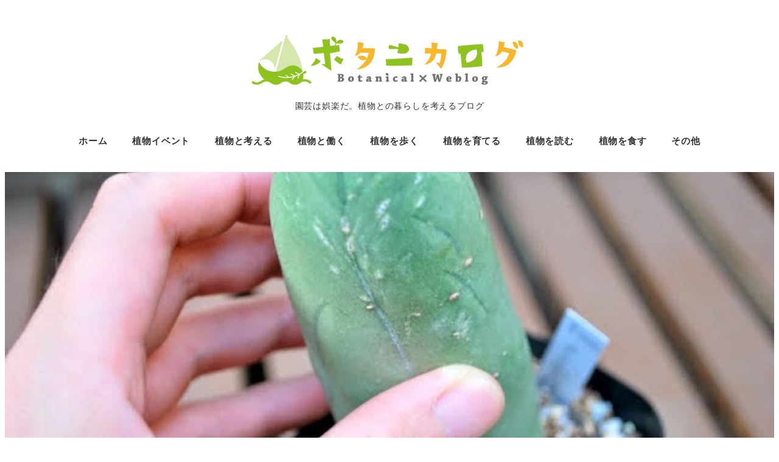

--- FILE ---
content_type: text/html; charset=utf-8
request_url: https://www.google.com/recaptcha/api2/aframe
body_size: 267
content:
<!DOCTYPE HTML><html><head><meta http-equiv="content-type" content="text/html; charset=UTF-8"></head><body><script nonce="3EvUydfetV1hRxuOkeA6Gg">/** Anti-fraud and anti-abuse applications only. See google.com/recaptcha */ try{var clients={'sodar':'https://pagead2.googlesyndication.com/pagead/sodar?'};window.addEventListener("message",function(a){try{if(a.source===window.parent){var b=JSON.parse(a.data);var c=clients[b['id']];if(c){var d=document.createElement('img');d.src=c+b['params']+'&rc='+(localStorage.getItem("rc::a")?sessionStorage.getItem("rc::b"):"");window.document.body.appendChild(d);sessionStorage.setItem("rc::e",parseInt(sessionStorage.getItem("rc::e")||0)+1);localStorage.setItem("rc::h",'1769025407745');}}}catch(b){}});window.parent.postMessage("_grecaptcha_ready", "*");}catch(b){}</script></body></html>

--- FILE ---
content_type: text/css
request_url: https://botanicalog.net/wp-content/uploads/amazon-associates-link-builder/template/webiky.css?ver=1.9.3
body_size: 664
content:
/* 外枠 */
.amzn-box {
  border: 1px solid #eee;
  border-radius: 2px;
  display: -ms-grid;
  display: grid;
  font-size: 16px;
  -ms-grid-columns: 150px auto;
  grid-template-columns: 150px auto;
  -ms-grid-gap: 1rem;
  grid-gap: 1rem;
  margin: 2rem 0;
  padding: 2rem;
}

/* 商品画像 */
.amzn-product-image img {
  display: block;
}

/* 商品名 */
.amzn-product-title {
  margin: 0 0 1rem;
}

/* メーカー・価格・販売元 */
.amzn-product-brand,
.amzn-product-price,
.amzn-product-seller {
  font-size: .8rem;
}

/* 現在価格 */
.amzn-product-current-price {
  color: #ab1700;
  font-weight: bold;
}

/* 参考価格 */
.strike-price {
  text-decoration: line-through;
}

/* プライムアイコン */
.amzn-product-prime-icon .icon-prime {
  background: url("https://images-na.ssl-images-amazon.com/images/G/01/AUIClients/AmazonUIBaseCSS-sprite_2x_weblab_AUI_100106_T1-4e9f4ae74b1b576e5f55de370aae7aedaedf390d._V2_.png") no-repeat;
  background-position: -192px -911px;
  background-size: 560px 938px;
  display: inline-block;
  height: 15px;
  margin-top: -1px;
  vertical-align: middle;
  width: 52px;
}
.amzn-product-prime-icon {
  display: inline-block;
  margin-right: 2px;
}

@media (-webkit-min-device-pixel-ratio: 2), (min-resolution: 192dpi) {
  .amzn-box .amzn-product-prime-icon .icon-prime {
    background: url("https://images-na.ssl-images-amazon.com/images/G/01/AUIClients/AmazonUIBaseCSS-sprite_2x_weblab_AUI_100106_T1-4e9f4ae74b1b576e5f55de370aae7aedaedf390d._V2_.png") no-repeat;
    background-position: -192px -911px;
    background-size: 560px 938px;
    display: inline-block;
    height: 15px;
    margin-top: -1px;
    vertical-align: middle;
    width: 52px;
  }
}
